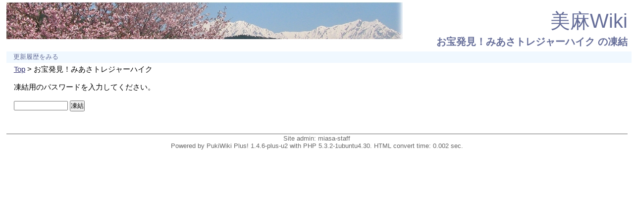

--- FILE ---
content_type: text/html; charset=EUC-JP
request_url: http://hakuba.jp/miasa/pukiwiki/index.php?cmd=freeze&page=%A4%AA%CA%F5%C8%AF%B8%AB%A1%AA%A4%DF%A4%A2%A4%B5%A5%C8%A5%EC%A5%B8%A5%E3%A1%BC%A5%CF%A5%A4%A5%AF
body_size: 1991
content:
<?xml version="1.0" encoding="EUC-JP" ?>
<!DOCTYPE html PUBLIC "-//W3C//DTD XHTML 1.1//EN" "http://www.w3.org/TR/xhtml11/DTD/xhtml11.dtd">
<html xmlns="http://www.w3.org/1999/xhtml" xml:lang="ja">
<head>
 <meta http-equiv="content-type" content="application/xhtml+xml; charset=EUC-JP" />
 <meta http-equiv="content-style-type" content="text/css" />
 <meta http-equiv="Content-Script-Type" content="text/javascript" /> <meta name="robots" content="NOINDEX,NOFOLLOW" />
 <title>お宝発見！みあさトレジャーハイク の凍結 - 美麻Wiki</title>
 <link rel="stylesheet" href="skin/miasa/miasa.css" title="miasa" type="text/css" charset="Shift_JIS" />
 <link rel="alternate" type="application/rss+xml" title="RSS" href="http://hakuba.jp/miasa/pukiwiki/index.php?cmd=rssdiff" />

 <script type="text/javascript" src="skin/default.js"></script>
 <script type="text/javascript" src="skin/kanzaki.js"></script>

</head>
<body>
<div id="wrapper"><!-- ■BEGIN id:wrapper -->
<!-- ◆ Header ◆ ========================================================== -->
<div id="header">
<div id="logo"><a href="http://hakuba.jp/miasa/pukiwiki/index.php?TopPage">美麻Wiki</a></div>
<h1 class="title"><a href="http://hakuba.jp/miasa/pukiwiki/index.php?plugin=related&amp;page=%A4%AA%CA%F5%C8%AF%B8%AB%A1%AA%A4%DF%A4%A2%A4%B5%A5%C8%A5%EC%A5%B8%A5%E3%A1%BC%A5%CF%A5%A4%A5%AF">お宝発見！みあさトレジャーハイク</a>  の凍結</h1>
</div>
<!-- ◆ Navigator ◆ ======================================================= -->
<div id="navigator2"><table border="0" cellspacing="0" cellpadding="0"><tbody><tr>
 <td class="navimenu" id="navimenutd0"><a href="http://hakuba.jp/miasa/pukiwiki/index.php?cmd=backup&amp;page=%A4%AA%CA%F5%C8%AF%B8%AB%A1%AA%A4%DF%A4%A2%A4%B5%A5%C8%A5%EC%A5%B8%A5%E3%A1%BC%A5%CF%A5%A4%A5%AF" class="navimenu" id="NaviMenuLink0">更新履歴をみる</a></td>
</tr></tbody></table></div>
<div class="naviblock" id="naviblock0">
  <div class="MenuItem"><a href="http://hakuba.jp/miasa/pukiwiki/index.php?plugin=rename&amp;refer=%A4%AA%CA%F5%C8%AF%B8%AB%A1%AA%A4%DF%A4%A2%A4%B5%A5%C8%A5%EC%A5%B8%A5%E3%A1%BC%A5%CF%A5%A4%A5%AF" class="MenuItem">このページの名前を変える</a></div>
 <div class="MenuItem"><a href="http://hakuba.jp/miasa/pukiwiki/index.php?plugin=template&amp;refer=%A4%AA%CA%F5%C8%AF%B8%AB%A1%AA%A4%DF%A4%A2%A4%B5%A5%C8%A5%EC%A5%B8%A5%E3%A1%BC%A5%CF%A5%A4%A5%AF" class="MenuItem">このページの複製を作る</a></div>
</div>
<script type="text/javascript" src="skin/navibar.js"></script>
<script type="text/javascript">
<!-- <![CDATA[
startNaviMenu( "navigator2", "navimenutd", "navimenu", "NaviMenuLink", "naviblock", "MenuItem");
//]]>-->
</script><!-- ◆ Content ◆ ========================================================= -->
<div id="main"><!-- ■BEGIN id:main -->
<div id="wrap_content"><!-- ■BEGIN id:wrap_content -->
<div id="content"><!-- ■BEGIN id:content -->
<div id ="topicpath"><a href="http://hakuba.jp/miasa/pukiwiki/index.php?TopPage" title="TopPage (514d)">Top</a> &gt; お宝発見！みあさトレジャーハイク</div><div id="body"><!-- ■BEGIN id:body -->
<p>凍結用のパスワードを入力してください。</p>
<form action="http://hakuba.jp/miasa/pukiwiki/index.php" method="post">
<div><input type="hidden" name="encode_hint" value="ぷ" /></div>
 <div>
  <input type="hidden"   name="cmd"  value="freeze" />
  <input type="hidden"   name="page" value="お宝発見！みあさトレジャーハイク" />
  <input type="password" name="pass" size="12" />
  <input type="submit"   name="ok"   value="凍結" />
 </div>
</form></div><!-- □END id:body -->
<div id="summary"><!-- ■BEGIN id:summary -->
<!-- □END id:note -->
<!-- □END id:lastmodified -->
<div id="trackback"><!-- ■BEGIN id:trackback -->

</div><!-- □ END id:trackback -->
<!-- □ END id:related -->
<!-- □ END id:attach -->
</div><!-- □ END id:summary -->
</div><!-- □END id:content -->
</div><!-- □ END id:wrap_content -->
<!-- ◆sidebar◆ ========================================================== -->
<div id="wrap_sidebar"><!-- ■BEGIN id:wrap_sidebar -->
<div id="sidebar">

<!--
<div id="search_form" class="bar">
<h2>検索</h2>
<form action="http://hakuba.jp/miasa/pukiwiki/index.php?cmd=search" method="post">
<div>
	<input type="hidden" name="encode_hint" value="ぷ" />
	<input type="text"  name="word" value="" size="20" />
	<input type="submit" value="検索" /><br />
	<input type="radio" name="type" value="AND" checked="checked" id="and_search" /><label for="and_search">AND検索</label>
  <input type="radio" name="type" value="OR" id="or_search" /><label for="or_search">OR検索</label>
</div>
</form>
</div>
-->

<!--
<div id="page_action" class="bar">
<h2>編集操作</h2>
<ul>
	<li class="pa_reload"><a href="http://hakuba.jp/miasa/pukiwiki/index.php?%A4%AA%CA%F5%C8%AF%B8%AB%A1%AA%A4%DF%A4%A2%A4%B5%A5%C8%A5%EC%A5%B8%A5%E3%A1%BC%A5%CF%A5%A4%A5%AF">リロード</a></li>
	<li class="pa_newpage"><a href="http://hakuba.jp/miasa/pukiwiki/index.php?plugin=newpage&amp;refer=%A4%AA%CA%F5%C8%AF%B8%AB%A1%AA%A4%DF%A4%A2%A4%B5%A5%C8%A5%EC%A5%B8%A5%E3%A1%BC%A5%CF%A5%A4%A5%AF">新規</a></li>
	<li class="pa_edit"><a href="http://hakuba.jp/miasa/pukiwiki/index.php?cmd=edit&amp;help=true&amp;page=%A4%AA%CA%F5%C8%AF%B8%AB%A1%AA%A4%DF%A4%A2%A4%B5%A5%C8%A5%EC%A5%B8%A5%E3%A1%BC%A5%CF%A5%A4%A5%AF">編集</a></li>
	<li class="pa_attach"><a href="http://hakuba.jp/miasa/pukiwiki/index.php?plugin=attach&amp;pcmd=upload&amp;page=%A4%AA%CA%F5%C8%AF%B8%AB%A1%AA%A4%DF%A4%A2%A4%B5%A5%C8%A5%EC%A5%B8%A5%E3%A1%BC%A5%CF%A5%A4%A5%AF">添付</a></li>
	<li class="pa_diff"><a href="http://hakuba.jp/miasa/pukiwiki/index.php?cmd=diff&amp;page=%A4%AA%CA%F5%C8%AF%B8%AB%A1%AA%A4%DF%A4%A2%A4%B5%A5%C8%A5%EC%A5%B8%A5%E3%A1%BC%A5%CF%A5%A4%A5%AF">差分</a></li>
	<li class="pa_list"><a href="http://hakuba.jp/miasa/pukiwiki/index.php?cmd=list">一覧</a></li>
	<li class="pa_serch"><a href="http://hakuba.jp/miasa/pukiwiki/index.php?cmd=search">単語検索</a></li>
	<li class="pa_whatnew"><a href="http://hakuba.jp/miasa/pukiwiki/index.php?RecentChanges">最終更新</a></li>
	<li class="pa_backup"><a href="http://hakuba.jp/miasa/pukiwiki/index.php?cmd=backup&amp;page=%A4%AA%CA%F5%C8%AF%B8%AB%A1%AA%A4%DF%A4%A2%A4%B5%A5%C8%A5%EC%A5%B8%A5%E3%A1%BC%A5%CF%A5%A4%A5%AF">バックアップ</a></li>
	<li class="pa_help"><a href="http://hakuba.jp/miasa/pukiwiki/index.php?cmd=help">ヘルプ</a></li>
</ul>
</div>
-->

<!-- □END id:menubar -->

</div><!-- □END id:sidebar -->
</div><!-- □END id:wrap_sidebar -->
</div><!-- □END id:main -->
<!-- ◆ Footer ◆ ========================================================== -->
<div id="footer"><!-- ■BEGIN id:footer -->
<div id="copyright"><!-- ■BEGIN id:copyright -->
 Site admin: <a href="http://miasa.info/">miasa-staff</a><p />
 Powered by PukiWiki Plus! 1.4.6-plus-u2 with PHP 5.3.2-1ubuntu4.30.
 HTML convert time: 0.002 sec.
</div><!-- □END id:copyright -->
</div><!-- □END id:footer -->
<!-- ◆ END ◆ ============================================================= -->
</div><!-- □END id:wrapper -->

</body>
</html>
